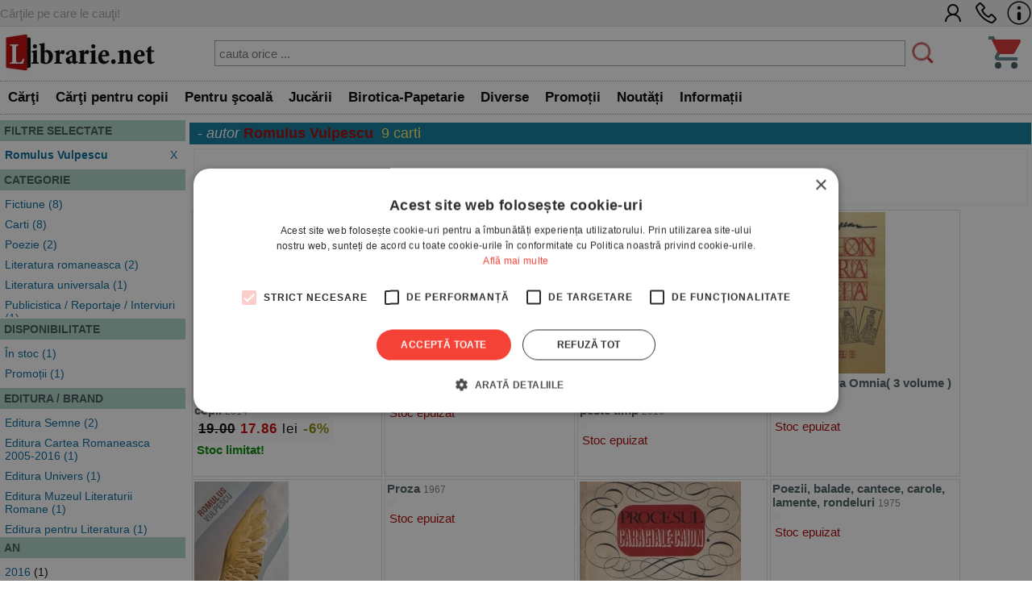

--- FILE ---
content_type: text/html; charset=UTF-8
request_url: https://www.librarie.net/cautare-rezultate.php?au=30156
body_size: 37549
content:
<!DOCTYPE html>
<html lang="ro">
<head>
<title>  de Romulus Vulpescu - 9 rezultate cautare</title>
<meta charset="utf-8">
<meta name="viewport" content="width=device-width, initial-scale=1.0">
<link rel="stylesheet" href="/css/style.css?260102">
<link rel="stylesheet" href="/css/menu.css?260102">
<link rel="stylesheet" href="/css/bf.css?260102">
<link rel="stylesheet" href="https://cdnjs.cloudflare.com/ajax/libs/font-awesome/6.4.0/css/all.min.css">
<link rel="shortcut icon" href="/favicon.ico">
<link rel="canonical" href="https://www.librarie.net/cautare-rezultate.php?&page=1&au=30156&sort=top">


<script src="/js/my.js?260102"></script>

<script>

!function(f,b,e,v,n,t,s)
{if(f.fbq)return;n=f.fbq=function(){n.callMethod?
n.callMethod.apply(n,arguments):n.queue.push(arguments)};
if(!f._fbq)f._fbq=n;n.push=n;n.loaded=!0;n.version='2.0';
n.queue=[];t=b.createElement(e);t.async=!0;
t.src=v;s=b.getElementsByTagName(e)[0];
s.parentNode.insertBefore(t,s)}(window, document,'script',
'https://connect.facebook.net/en_US/fbevents.js');
fbq('init', '1566832486900499');
fbq('track', 'PageView');


window.dataLayer = window.dataLayer || [];

function gtag(){dataLayer.push(arguments);}

gtag('consent', 'default', {

  'ad_storage': 'denied',

  'ad_user_data': 'denied',

  'ad_personalization': 'denied',

  'analytics_storage': 'denied'

});

(function(w,d,s,l,i){w[l]=w[l]||[];w[l].push({'gtm.start':
new Date().getTime(),event:'gtm.js'});var f=d.getElementsByTagName(s)[0],
j=d.createElement(s),dl=l!='dataLayer'?'&l='+l:'';j.async=true;j.src=
'https://www.googletagmanager.com/gtm.js?id='+i+dl;f.parentNode.insertBefore(j,f);
})(window,document,'script','dataLayer','GTM-MCNQ23');

gtag('js', new Date());

gtag('config', 'G-WEPKXRG2WZ');
gtag('config', 'AW-10893171688');
</script>

<script async src="https://www.googletagmanager.com/gtag/js?id=G-WEPKXRG2WZ"></script>
<script async src="https://www.googletagmanager.com/gtag/js?id=AW-10893171688"></script>

<script type="text/javascript" src="//cdn.cookie-script.com/s/a291cb9fd1fff98313b1dd5edb416a32.js"></script>

<!--MICROSOFT-->
<script>(function(w,d,t,r,u){var f,n,i;w[u]=w[u]||[],f=function(){var o={ti:"199015098", enableAutoSpaTracking: true};o.q=w[u],w[u]=new UET(o),w[u].push("pageLoad")},n=d.createElement(t),n.src=r,n.async=1,n.onload=n.onreadystatechange=function(){var s=this.readyState;s&&s!=="loaded"&&s!=="complete"||(f(),n.onload=n.onreadystatechange=null)},i=d.getElementsByTagName(t)[0],i.parentNode.insertBefore(n,i)})(window,document,"script","//bat.bing.com/bat.js","uetq");</script>

</head>

<body>

<!-- Google Tag Manager (noscript) -->
<noscript><iframe src="https://www.googletagmanager.com/ns.html?id=GTM-MCNQ23"
height="0" width="0" style="display:none;visibility:hidden"></iframe></noscript>
<!-- End Google Tag Manager (noscript) -->

<div class="css_top_line">
    <div class="css_top_line_inner">
        <div class="css_top_line_text">Cărţile pe care le cauţi!</div>
        <div class="css_top_line_icons">
            <a title="CONT CLIENT" href="/clienti.php"><img alt="CONT CLIENT" src="/images/client2.png"></a>
            <a title="SUNATI-NE" href="tel:0351139915"><img alt="CONTACT TELEFONIC" src="/images/phone2.png"></a>
            <a title="INFORMATII" href="/informatii.php"><img alt="INFO LIBRARIE.NET" src="/images/info3.png"></a>
        </div>
    </div>
</div>

<div class="css_mobile">
    <table class="css_header">
        <tr>
            <td style="width:50px;position:relative">
                <div class="css_menu_mobile">
                    <img alt="Menu" src="/images/bfnew/menu.png" style="width:48px;height:48px;border:0;margin:3px;cursor:pointer" onclick="css_menu_deschide()">
                </div>
            </td>
            <td style="text-align:center">
                <a title="LIBRARIE.NET" href="/index.php"><img alt="LIBRARIE.NET" src="/images/logo-200x58.jpg" style="border:0;width:90%;height:auto"></a>
            </td>
            <td style="width:50px;position:relative">
                <a href="/cos.php"><img alt="Cos cumparaturi" src="/images/bfnew/cos.png" style="width:48px;height:48px;border:0;margin:5px;cursor:pointer"></a>
                
            </td>
        </tr>
    </table>
    <form name="FSearch" style="display:inline-block" action="/cautare-rezultate.php">
        <div id="css_cautare_inner">
            <table style="padding:3px;width:80%;text-align:center;margin:auto;border-spacing:0">
                <tr>
                    <td>
                        <input style="border:5px dotted #ffffff;padding:3px;height:32px;width:100%" type="search" name="t" value="" placeholder="cauta orice ..." data-hj-whitelist>
                    </td>
                    <td style="width:1%">
                        <img src="/images/cautare.png" alt="CAUTARE" style="margin:2px; width: 20px; height: 20px; cursor: pointer;" onclick="document.FSearch.submit()" title="CAUTARE">
                    </td>
                </tr>
            </table>
        </div>
    </form>
</div>

<div class="css_desktop">
    <table class="css_header">
        <tr>
            <td style="width:1%">
                <a title="LIBRARIE.NET" href="/index.php"><img alt="LIBRARIE.NET"
                src="/images/logo-200x58.jpg" style="border:0;width:auto;height:58px"></a>
            </td>
            <td>
                <form name="FSearchDesk" style="display:inline" action="/cautare-rezultate.php">
                    <div id="css_cautare_inner">
                        <table style="padding:3px;width:90%;text-align:center;margin:auto">
                            <tr>
                                <td>
                                    <input id="css_cautare_inner_input" type="search" name="t" value="" placeholder="cauta orice ...">
                                </td>
                                <td style="width:1%">
                                    <img src="/images/cautare.png" alt="CAUTARE" style="margin:2px; width: auto; height: 30px; cursor: pointer;" onclick="document.FSearchDesk.submit()" title="CAUTARE">
                                </td>
                            </tr>
                        </table>
                    </div>
                </form>
            </td>
            <td style="width:50px;position:relative">
                <a href="/cos.php"><img alt="COS" src="/images/bfnew/cos.png" style="width:48px;height:48px;border:0;margin:5px;cursor:pointer"></a>
                
            </td>
        </tr>
    </table>
</div>


<div class="css_menu_unified">
    <div class="css_menu_desktop">        <div id="css_menu_dept_4283" class="css_menu_dept">
            <a title="Cărţi" href="/cautare-rezultate.php?cat=4283" class="css_menu_dept_button"><b>Cărţi</b></a>
            <div id="css_menu_dept_dropdown_4283" class="css_menu_dept_dropdown">                <a href="/cautare-rezultate.php?cat=3">Fictiune</a>                <a href="/cautare-rezultate.php?cat=29">Drept</a>                <a href="/cautare-rezultate.php?cat=54">Sănătate & Diete</a>                <a href="/cautare-rezultate.php?cat=89">Istorie</a>                <a href="/cautare-rezultate.php?cat=33">Psihologie</a>                <a href="/cautare-rezultate.php?cat=1717">Biografii & Memorialistica</a>                <a href="/cautare-rezultate.php?cat=1463">Dezvoltare Personala</a>                <a href="/cautare-rezultate.php?cat=4283">&raquo; Vezi toate</a>            </div>
        </div>        <div id="css_menu_dept_66" class="css_menu_dept">
            <a title="Cărţi pentru copii" href="/cautare-rezultate.php?cat=66" class="css_menu_dept_button"><b>Cărţi pentru copii</b></a>
            <div id="css_menu_dept_dropdown_66" class="css_menu_dept_dropdown">                <a href="/cautare-rezultate.php?cat=334">Povesti si povestiri</a>                <a href="/cautare-rezultate.php?cat=1466">Carti educative</a>                <a href="/cautare-rezultate.php?cat=76">Povesti ilustrate</a>                <a href="/cautare-rezultate.php?cat=1433">Carti cu sunete / surprize</a>                <a href="/cautare-rezultate.php?cat=1467">Carti cu activitati</a>                <a href="/cautare-rezultate.php?cat=3977">Aventura / Mister</a>                <a href="/cautare-rezultate.php?cat=335">Enciclopedii / Cultura generala</a>                <a href="/cautare-rezultate.php?cat=66">&raquo; Vezi toate</a>            </div>
        </div>        <div id="css_menu_dept_4587" class="css_menu_dept">
            <a title="Pentru şcoală" href="/cautare-rezultate.php?cat=4587" class="css_menu_dept_button"><b>Pentru şcoală</b></a>
            <div id="css_menu_dept_dropdown_4587" class="css_menu_dept_dropdown">                <a href="/cautare-rezultate.php?cat=8">Carte scolara</a>                <a href="/cautare-rezultate.php?cat=1508">Rechizite scolare</a>                <a href="/cautare-rezultate.php?cat=4591">Management Educational</a>                <a href="/cautare-rezultate.php?cat=628">Materiale didactice</a>                <a href="/cautare-rezultate.php?cat=4587">&raquo; Vezi toate</a>            </div>
        </div>        <div id="css_menu_dept_4284" class="css_menu_dept">
            <a title="Jucării" href="/cautare-rezultate.php?cat=4284" class="css_menu_dept_button"><b>Jucării</b></a>
            <div id="css_menu_dept_dropdown_4284" class="css_menu_dept_dropdown">                <a href="/cautare-rezultate.php?cat=1453">Jucarii interactive</a>                <a href="/cautare-rezultate.php?cat=412">Jocuri de societate</a>                <a href="/cautare-rezultate.php?cat=491">LEGO</a>                <a href="/cautare-rezultate.php?cat=1429">Jocuri</a>                <a href="/cautare-rezultate.php?cat=485">Educative</a>                <a href="/cautare-rezultate.php?cat=242">Puzzle</a>                <a href="/cautare-rezultate.php?cat=1179">Figurine</a>                <a href="/cautare-rezultate.php?cat=4284">&raquo; Vezi toate</a>            </div>
        </div>        <div id="css_menu_dept_337" class="css_menu_dept">
            <a title="Birotica-Papetarie" href="/cautare-rezultate.php?cat=337" class="css_menu_dept_button"><b>Birotica-Papetarie</b></a>
            <div id="css_menu_dept_dropdown_337" class="css_menu_dept_dropdown">                <a href="/cautare-rezultate.php?cat=1513">Articole pentru scris, desenat si corectat </a>                <a href="/cautare-rezultate.php?cat=1510">Articole pentru birou</a>                <a href="/cautare-rezultate.php?cat=1216">Calendare</a>                <a href="/cautare-rezultate.php?cat=4390">Accesorii cititori</a>                <a href="/cautare-rezultate.php?cat=1870">Tipizate</a>                <a href="/cautare-rezultate.php?cat=1591">Ambalare</a>                <a href="/cautare-rezultate.php?cat=4303">Table magnetice, aviziere, pupitre, dispozitive pentru prezentare</a>                <a href="/cautare-rezultate.php?cat=337">&raquo; Vezi toate</a>            </div>
        </div>        <div id="css_menu_dept_4287" class="css_menu_dept">
            <a title="Diverse" href="/cautare-rezultate.php?cat=4287" class="css_menu_dept_button"><b>Diverse</b></a>
            <div id="css_menu_dept_dropdown_4287" class="css_menu_dept_dropdown">                <a href="/cautare-rezultate.php?cat=1763">Cadouri</a>                <a href="/cautare-rezultate.php?cat=1203">Bucatarie</a>                <a href="/cautare-rezultate.php?cat=4286">Muzica</a>                <a href="/cautare-rezultate.php?cat=1877">Copii si adolescenti</a>                <a href="/cautare-rezultate.php?cat=4285">Filme</a>                <a href="/cautare-rezultate.php?cat=4346">Arts & Crafts</a>                <a href="/cautare-rezultate.php?cat=4022">Articole voiaj / Sport / Activitati in aer liber</a>                <a href="/cautare-rezultate.php?cat=4287">&raquo; Vezi toate</a>            </div>
        </div>        <div class="css_menu_link" onclick="window.location.href='/cautare-rezultate.php?sort=top&promo=1'">
            <a title="PROMOTII LIBRARIE.NET" href="/cautare-rezultate.php?sort=top&promo=1"><b>Promoții</b></a>
        </div>
        <div class="css_menu_link" onclick="window.location.href='/cautare-rezultate.php?sort=nou'">
            <a title="NOUTATI LIBRARIE.NET" href="/cautare-rezultate.php?nou=1&sort=nou"><b>Noutăți</b></a>
        </div>
        <div class="css_menu_link" onclick="window.location.href='/informatii.php'">
            <a title="INFORMATII LIBRARIE.NET" href="/informatii.php"><b>Informații</b></a>
        </div>
    </div>

    <!-- Mobile Menu (max-width: 799px) -->
    <div class="css_menu_mobile">
        <div id="css_menu_mobil_id" class="css_menu_mobil">
            <a class="css_menu_mobil_close" href="javascript:void(0)" onclick="css_menu_inchide()">&times;</a>
            <div class="css_mobile_menu">
                <ul>
                    <li>
                        <a title="Promotii Carti" href="/cautare-rezultate.php?promo=1"><b>Promoţii</b></a>
                    </li>
                    <li>
                        <a title="Noutati Editoriale" href="/cautare-rezultate.php?nou=1&sort=nou"><b>Noutăți</b></a>
                    </li>
                    <li class="css_has_submenu">
                        <a href="#">Cărţi</a>
                    <ul class="css_submenu">    <li><a href="/cautare-rezultate.php?cat=3">Fictiune</a></li>    <li><a href="/cautare-rezultate.php?cat=29">Drept</a></li>    <li><a href="/cautare-rezultate.php?cat=54">Sănătate & Diete</a></li>    <li><a href="/cautare-rezultate.php?cat=89">Istorie</a></li>    <li><a href="/cautare-rezultate.php?cat=33">Psihologie</a></li>    <li><a href="/cautare-rezultate.php?cat=1717">Biografii & Memorialistica</a></li>    <li><a href="/cautare-rezultate.php?cat=1463">Dezvoltare Personala</a></li>                        <li>&raquo; <a href="/cautare-rezultate.php?cat=4283">mai multe</a></li>
                    </ul>
                </li>
                    <li class="css_has_submenu">
                        <a href="#">Cărţi pentru copii</a>
                    <ul class="css_submenu">    <li><a href="/cautare-rezultate.php?cat=334">Povesti si povestiri</a></li>    <li><a href="/cautare-rezultate.php?cat=1466">Carti educative</a></li>    <li><a href="/cautare-rezultate.php?cat=76">Povesti ilustrate</a></li>    <li><a href="/cautare-rezultate.php?cat=1433">Carti cu sunete / surprize</a></li>    <li><a href="/cautare-rezultate.php?cat=1467">Carti cu activitati</a></li>    <li><a href="/cautare-rezultate.php?cat=3977">Aventura / Mister</a></li>    <li><a href="/cautare-rezultate.php?cat=335">Enciclopedii / Cultura generala</a></li>                        <li>&raquo; <a href="/cautare-rezultate.php?cat=66">mai multe</a></li>
                    </ul>
                </li>
                    <li class="css_has_submenu">
                        <a href="#">Pentru şcoală</a>
                    <ul class="css_submenu">    <li><a href="/cautare-rezultate.php?cat=8">Carte scolara</a></li>    <li><a href="/cautare-rezultate.php?cat=1508">Rechizite scolare</a></li>    <li><a href="/cautare-rezultate.php?cat=4591">Management Educational</a></li>    <li><a href="/cautare-rezultate.php?cat=628">Materiale didactice</a></li>                        <li>&raquo; <a href="/cautare-rezultate.php?cat=4587">mai multe</a></li>
                    </ul>
                </li>
                    <li class="css_has_submenu">
                        <a href="#">Jucării</a>
                    <ul class="css_submenu">    <li><a href="/cautare-rezultate.php?cat=1453">Jucarii interactive</a></li>    <li><a href="/cautare-rezultate.php?cat=412">Jocuri de societate</a></li>    <li><a href="/cautare-rezultate.php?cat=491">LEGO</a></li>    <li><a href="/cautare-rezultate.php?cat=1429">Jocuri</a></li>    <li><a href="/cautare-rezultate.php?cat=485">Educative</a></li>    <li><a href="/cautare-rezultate.php?cat=242">Puzzle</a></li>    <li><a href="/cautare-rezultate.php?cat=1179">Figurine</a></li>                        <li>&raquo; <a href="/cautare-rezultate.php?cat=4284">mai multe</a></li>
                    </ul>
                </li>
                    <li class="css_has_submenu">
                        <a href="#">Birotica-Papetarie</a>
                    <ul class="css_submenu">    <li><a href="/cautare-rezultate.php?cat=1513">Articole pentru scris, desenat si corectat </a></li>    <li><a href="/cautare-rezultate.php?cat=1510">Articole pentru birou</a></li>    <li><a href="/cautare-rezultate.php?cat=1216">Calendare</a></li>    <li><a href="/cautare-rezultate.php?cat=4390">Accesorii cititori</a></li>    <li><a href="/cautare-rezultate.php?cat=1870">Tipizate</a></li>    <li><a href="/cautare-rezultate.php?cat=1591">Ambalare</a></li>    <li><a href="/cautare-rezultate.php?cat=4303">Table magnetice, aviziere, pupitre, dispozitive pentru prezentare</a></li>                        <li>&raquo; <a href="/cautare-rezultate.php?cat=337">mai multe</a></li>
                    </ul>
                </li>
                    <li class="css_has_submenu">
                        <a href="#">Diverse</a>
                    <ul class="css_submenu">    <li><a href="/cautare-rezultate.php?cat=1763">Cadouri</a></li>    <li><a href="/cautare-rezultate.php?cat=1203">Bucatarie</a></li>    <li><a href="/cautare-rezultate.php?cat=4286">Muzica</a></li>    <li><a href="/cautare-rezultate.php?cat=1877">Copii si adolescenti</a></li>    <li><a href="/cautare-rezultate.php?cat=4285">Filme</a></li>    <li><a href="/cautare-rezultate.php?cat=4346">Arts & Crafts</a></li>    <li><a href="/cautare-rezultate.php?cat=4022">Articole voiaj / Sport / Activitati in aer liber</a></li>                        <li>&raquo; <a href="/cautare-rezultate.php?cat=4287">mai multe</a></li>
                    </ul>
                </li>                </ul>
            </div>
        </div>
    </div>
</div>

<script>
// Desktop menu functionality - show/hide department dropdowns
function css_menu_dept_show(deptId) {
    const dropdown = document.getElementById("css_menu_dept_dropdown_" + deptId);
    if (dropdown) {
        dropdown.style.display = "block";
    }
}

function css_menu_dept_hide(deptId) {
    const dropdown = document.getElementById("css_menu_dept_dropdown_" + deptId);
    if (dropdown) {
        dropdown.style.display = "none";
    }
}

// Mobile menu functionality
function css_menu_deschide() {
    const menuMobil = document.getElementById("css_menu_mobil_id");
    if (menuMobil) {
        menuMobil.style.width = "100%";
        menuMobil.style.left = "0";
    }
}

function css_menu_inchide() {
    const menuMobil = document.getElementById("css_menu_mobil_id");
    if (menuMobil) {
        menuMobil.style.width = "0";
    }
}

// Initialize event listeners when DOM is loaded
if (typeof window.css_menu_initialized === 'undefined') {
    window.css_menu_initialized = false;
}

if (!window.css_menu_initialized) {
    document.addEventListener('DOMContentLoaded', function() {
        if (window.css_menu_initialized) return;
        window.css_menu_initialized = true;

        // Desktop menu events - attach hover to each department
        const deptMenus = document.querySelectorAll('.css_menu_dept');
        deptMenus.forEach(function(deptMenu) {
            const deptId = deptMenu.id.replace('css_menu_dept_', '');
            deptMenu.addEventListener("mouseover", function() {
                css_menu_dept_show(deptId);
            });
            deptMenu.addEventListener("mouseleave", function() {
                css_menu_dept_hide(deptId);
            });
        });

        // Mobile menu events
        const menuItems = document.querySelectorAll('.css_has_submenu');
        menuItems.forEach(item => {
            item.addEventListener('click', () => {
                item.classList.toggle('css_open');
            });
        });
    });
}
</script>
<div class="css_container">
    <div class="css_mobile_cautare_header">
            <input type="button" value="FILTREAZA" onclick="return arataFiltre(this)">
    </div>

    <div class="css_container_layout_sidebar" >
        <div class="css_sidebar">
            <div class="css_cautare_filtre" id="div_filtre">
                <a name="filtre"></a>
<div class="css_filter">
  <div class="css_filter_title">FILTRE SELECTATE</div>
  <div class="css_filter_content"><div class="css_filter_item">
    <div class="css_filter_item_selected">
       <a title="STERGE FILTRUL" href="https://www.librarie.net/cautare-rezultate.php?&sort=top"><b>Romulus Vulpescu</b> <div style="display:inline-block;float:right">X</div></a>
    </div>
</div></div>
</div>
<div class="css_filter">
  <div class="css_filter_title">CATEGORIE</div>
  <div class="css_filter_content"><div class="css_filter_item">
<a href="https://www.librarie.net/cautare-rezultate.php?&au=30156&sort=top&cat=3">Fictiune (8)</a>
</div><div class="css_filter_item">
<a href="https://www.librarie.net/cautare-rezultate.php?&au=30156&sort=top&cat=4283">Carti (8)</a>
</div><div class="css_filter_item">
<a href="https://www.librarie.net/cautare-rezultate.php?&au=30156&sort=top&cat=4">Poezie (2)</a>
</div><div class="css_filter_item">
<a href="https://www.librarie.net/cautare-rezultate.php?&au=30156&sort=top&cat=865">Literatura romaneasca (2)</a>
</div><div class="css_filter_item">
<a href="https://www.librarie.net/cautare-rezultate.php?&au=30156&sort=top&cat=861">Literatura universala (1)</a>
</div><div class="css_filter_item">
<a href="https://www.librarie.net/cautare-rezultate.php?&au=30156&sort=top&cat=1358">Publicistica / Reportaje / Interviuri (1)</a>
</div><div class="css_filter_item">
<a href="https://www.librarie.net/cautare-rezultate.php?&au=30156&sort=top&cat=159">Antologii (1)</a>
</div><div class="css_filter_item">
<a href="https://www.librarie.net/cautare-rezultate.php?&au=30156&sort=top&cat=70">Diverse (1)</a>
</div><div class="css_filter_item">
<a href="https://www.librarie.net/cautare-rezultate.php?&au=30156&sort=top&cat=101">Dezvaluiri si documente (1)</a>
</div><div class="css_filter_item">
<a href="https://www.librarie.net/cautare-rezultate.php?&au=30156&sort=top&cat=66">Carti pentru copii (1)</a>
</div></div>
</div>
<div class="css_filter">
  <div class="css_filter_title">DISPONIBILITATE</div>
  <div class="css_filter_content"><div class="css_filter_item">
    <a href="https://www.librarie.net/cautare-rezultate.php?&au=30156&sort=top&disp=1">În stoc (1)</a>
</div><div class="css_filter_item">
    <a href="https://www.librarie.net/cautare-rezultate.php?&au=30156&sort=top&rec=1">Promoții (1)</a>
</div></div>
</div>
<div class="css_filter">
  <div class="css_filter_title">EDITURA / BRAND</div>
  <div class="css_filter_content"><div class="css_filter_item">
    <a href="https://www.librarie.net/cautare-rezultate.php?&au=30156&sort=top&editura=78">Editura Semne (2)</a>
</div><div class="css_filter_item">
    <a href="https://www.librarie.net/cautare-rezultate.php?&au=30156&sort=top&editura=39">Editura Cartea Romaneasca 2005-2016 (1)</a>
</div><div class="css_filter_item">
    <a href="https://www.librarie.net/cautare-rezultate.php?&au=30156&sort=top&editura=24">Editura Univers (1)</a>
</div><div class="css_filter_item">
    <a href="https://www.librarie.net/cautare-rezultate.php?&au=30156&sort=top&editura=1559">Editura Muzeul Literaturii Romane (1)</a>
</div><div class="css_filter_item">
    <a href="https://www.librarie.net/cautare-rezultate.php?&au=30156&sort=top&editura=126">Editura pentru Literatura (1)</a>
</div><div class="css_filter_item">
    <a href="https://www.librarie.net/cautare-rezultate.php?&au=30156&sort=top&editura=852">Editura Art (1)</a>
</div><div class="css_filter_item">
    <a href="https://www.librarie.net/cautare-rezultate.php?&au=30156&sort=top&editura=225">Editura Agora (1)</a>
</div><div class="css_filter_item">
    <a href="https://www.librarie.net/cautare-rezultate.php?&au=30156&sort=top&editura=349">Editura Vremea (1)</a>
</div></div>
</div>
<div class="css_filter">
  <div class="css_filter_title">AN</div>
  <div class="css_filter_content"><div class="css_filter_item">
    <a href="https://www.librarie.net/cautare-rezultate.php?&au=30156&sort=top&an=2016">2016</a> (1)
</div><div class="css_filter_item">
    <a href="https://www.librarie.net/cautare-rezultate.php?&au=30156&sort=top&an=2014">2014</a> (1)
</div><div class="css_filter_item">
    <a href="https://www.librarie.net/cautare-rezultate.php?&au=30156&sort=top&an=2013">2013</a> (2)
</div><div class="css_filter_item">
    <a href="https://www.librarie.net/cautare-rezultate.php?&au=30156&sort=top&an=2009">2009</a> (1)
</div></div>
</div>
            </div>
        </div>
        <div class="css_mainbar">
            <div class="css_box_big_t">







- <i>autor</i> <span style='color:#aa0000'><b>Romulus Vulpescu</b></span>
<span class="css_cautare_rezultate_total">9 carti</span></div>
            <div class="css_paginare">
    <div class="css_paginare_pag"></div>
    <div class="css_paginare_sort"><div id="css_sortare_box">
Sorteaza dupa:
<form style="display:inline">
<select id="sortSelect" onchange="doSortReload()">
    <option value="nou" >noutati</option>
    <option value="top" selected>top vanzari</option>
    <option value="pret_asc" >pret crescator</option>
    <option value="pret_desc" >pret descrescator</option>
    
    <option value="rand" >aleator</option>
</select>
</form>
</div>
<script>
function doSortReload() {
    sort = document.getElementById("sortSelect");
    window.location = "https://www.librarie.net/cautare-rezultate.php?&au=30156&sort="+sort.options[sort.selectedIndex].value;
}
</script></div>
</div>
<div style="clear:both"></div>
<div class="css_product_grid" onclick="location.href='https://www.librarie.net/p/204417/viata-nemaipomenita-a-marelui-gargantua-povestita-pentru-copii'">
        <div class="css_product_grid_coperta">
            <a href="https://www.librarie.net/p/204417/viata-nemaipomenita-a-marelui-gargantua-povestita-pentru-copii"><img src="https://www.librarie.net/coperti2/2/0/4/4/1/7/200x200.jpg" style="width:200px;height:200px;border:0" alt="Viata nemaipomenita a marelui Gargantua, povestita pentru copii"></a>
        </div>
        <div class="css_product_grid_text">
            <div class="css_product_grid_text_top">
                <a href="https://www.librarie.net/p/204417/viata-nemaipomenita-a-marelui-gargantua-povestita-pentru-copii"><b>Viata nemaipomenita a marelui Gargantua, povestita pentru copii</b></a>
                <span class="css_an">2014</span>
            </div>
            <div style="clear:both;"></div>
            <div class="css_pret"><b><span style='text-decoration:line-through'>19.00</span> <span style='color:#C80000'>17.86</span></b> lei <span style='color:#888800;font-weight:bold;'>-6%</span></div>
            <div style="padding:3px"><span style='color:#008800'><b>Stoc limitat!</b></span></div>    </div>
</div>

<div class="css_product_grid" onclick="location.href='https://www.librarie.net/p/430472/exercitii-de-stil'">
        <div class="css_product_grid_coperta">
            <a href="https://www.librarie.net/p/430472/exercitii-de-stil"><img src="https://www.librarie.net/coperti2/4/3/0/4/7/2/200x200.jpg" style="width:200px;height:200px;border:0" alt="Exercitii de stil"></a>
        </div>
        <div class="css_product_grid_text">
            <div class="css_product_grid_text_top">
                <a href="https://www.librarie.net/p/430472/exercitii-de-stil"><b>Exercitii de stil</b></a>
                <span class="css_an">2009</span>
            </div>
            <div style="clear:both;"></div>
            <div class="css_pret"></div>
            <div style="padding:3px"><span style='color:#aa0000'>Stoc epuizat</span></div>    </div>
</div>

<div class="css_product_grid" onclick="location.href='https://www.librarie.net/p/276533/arta-conversatiei-cu-ileana-&-romulus-vulpescu-dialoguri-peste-timp'">
        <div class="css_product_grid_coperta">
            <a href="https://www.librarie.net/p/276533/arta-conversatiei-cu-ileana-&-romulus-vulpescu-dialoguri-peste-timp"><img src="https://www.librarie.net/coperti2/2/7/6/5/3/3/200x200.jpg" style="width:200px;height:200px;border:0" alt="Arta conversatiei cu Ileana &amp; Romulus Vulpescu. Dialoguri peste timp"></a>
        </div>
        <div class="css_product_grid_text">
            <div class="css_product_grid_text_top">
                <a href="https://www.librarie.net/p/276533/arta-conversatiei-cu-ileana-&-romulus-vulpescu-dialoguri-peste-timp"><b>Arta conversatiei cu Ileana &amp; Romulus Vulpescu. Dialoguri peste timp</b></a>
                <span class="css_an">2016</span>
            </div>
            <div style="clear:both;"></div>
            <div class="css_pret"></div>
            <div style="padding:3px"><span style='color:#aa0000'>Stoc epuizat</span></div>    </div>
</div>

<div class="css_product_grid" onclick="location.href='https://www.librarie.net/p/204499/villon-opera-omnia-3-volume'">
        <div class="css_product_grid_coperta">
            <a href="https://www.librarie.net/p/204499/villon-opera-omnia-3-volume"><img src="https://www.librarie.net/coperti2/2/0/4/4/9/9/200x200.jpg" style="width:200px;height:200px;border:0" alt="Villon. Opera Omnia( 3 volume )"></a>
        </div>
        <div class="css_product_grid_text">
            <div class="css_product_grid_text_top">
                <a href="https://www.librarie.net/p/204499/villon-opera-omnia-3-volume"><b>Villon. Opera Omnia( 3 volume )</b></a>
                <span class="css_an">2013</span>
            </div>
            <div style="clear:both;"></div>
            <div class="css_pret"></div>
            <div style="padding:3px"><span style='color:#aa0000'>Stoc epuizat</span></div>    </div>
</div>

<div class="css_product_grid" onclick="location.href='https://www.librarie.net/p/202520/antologie-de-versuri'">
        <div class="css_product_grid_coperta">
            <a href="https://www.librarie.net/p/202520/antologie-de-versuri"><img src="https://www.librarie.net/coperti2/2/0/2/5/2/0/200x200.jpg" style="width:200px;height:200px;border:0" alt="Antologie de versuri"></a>
        </div>
        <div class="css_product_grid_text">
            <div class="css_product_grid_text_top">
                <a href="https://www.librarie.net/p/202520/antologie-de-versuri"><b>Antologie de versuri</b></a>
                <span class="css_an">2013</span>
            </div>
            <div style="clear:both;"></div>
            <div class="css_pret"></div>
            <div style="padding:3px"><span style='color:#aa0000'>Stoc epuizat</span></div>    </div>
</div>

<div class="css_product_grid" onclick="location.href='https://www.librarie.net/p/99183/proza'">
        <div class="css_product_grid_coperta">
            <a href="https://www.librarie.net/p/99183/proza"></a>
        </div>
        <div class="css_product_grid_text">
            <div class="css_product_grid_text_top">
                <a href="https://www.librarie.net/p/99183/proza"><b>Proza</b></a>
                <span class="css_an">1967</span>
            </div>
            <div style="clear:both;"></div>
            <div class="css_pret"></div>
            <div style="padding:3px"><span style='color:#aa0000'>Stoc epuizat</span></div>    </div>
</div>

<div class="css_product_grid" onclick="location.href='https://www.librarie.net/p/75670/procesul-caragiale-caion'">
        <div class="css_product_grid_coperta">
            <a href="https://www.librarie.net/p/75670/procesul-caragiale-caion"><img src="https://www.librarie.net/coperti2/7/5/6/7/0/200x200.jpg" style="width:200px;height:200px;border:0" alt="Procesul Caragiale - Caion"></a>
        </div>
        <div class="css_product_grid_text">
            <div class="css_product_grid_text_top">
                <a href="https://www.librarie.net/p/75670/procesul-caragiale-caion"><b>Procesul Caragiale - Caion</b></a>
                <span class="css_an">1972</span>
            </div>
            <div style="clear:both;"></div>
            <div class="css_pret"></div>
            <div style="padding:3px"><span style='color:#aa0000'>Stoc epuizat</span></div>    </div>
</div>

<div class="css_product_grid" onclick="location.href='https://www.librarie.net/p/73966/poezii-balade-cantece-carole-lamente-rondeluri'">
        <div class="css_product_grid_coperta">
            <a href="https://www.librarie.net/p/73966/poezii-balade-cantece-carole-lamente-rondeluri"></a>
        </div>
        <div class="css_product_grid_text">
            <div class="css_product_grid_text_top">
                <a href="https://www.librarie.net/p/73966/poezii-balade-cantece-carole-lamente-rondeluri"><b>Poezii, balade, cantece, carole, lamente, rondeluri</b></a>
                <span class="css_an">1975</span>
            </div>
            <div style="clear:both;"></div>
            <div class="css_pret"></div>
            <div style="padding:3px"><span style='color:#aa0000'>Stoc epuizat</span></div>    </div>
</div>

<div class="css_product_grid" onclick="location.href='https://www.librarie.net/p/73284/arte-si-meserie-versuri-vechi-si-noi'">
        <div class="css_product_grid_coperta">
            <a href="https://www.librarie.net/p/73284/arte-si-meserie-versuri-vechi-si-noi"><img src="https://www.librarie.net/coperti2/7/3/2/8/4/200x200.jpg" style="width:200px;height:200px;border:0" alt="Arte si meserie - versuri vechi si noi"></a>
        </div>
        <div class="css_product_grid_text">
            <div class="css_product_grid_text_top">
                <a href="https://www.librarie.net/p/73284/arte-si-meserie-versuri-vechi-si-noi"><b>Arte si meserie - versuri vechi si noi</b></a>
                <span class="css_an">1979</span>
            </div>
            <div style="clear:both;"></div>
            <div class="css_pret"></div>
            <div style="padding:3px"><span style='color:#aa0000'>Stoc epuizat</span></div>    </div>
</div>

        </div>
    </div>
</div>
<script>
function arataFiltre(b) {
    var x = document.getElementById("div_filtre");
    if (x.style.display === "none" || x.style.display === "") {
        x.style.display = "block";
        b.value = "ASCUNDE FILTRE";
    } else {
        x.style.display = "none";
        b.value = "FILTREAZA";
    }
}
</script>
<table class="css_footer">
    <tr>
        <td class="css_footer_box">
            <b>COMENZI</b>:
            <br> &sdot; <a title="Livrare si Plata" href="/informatii-transport-plata.php">Livrare si Plata</a>
            <br> &sdot;<a title="Cum se Comanda" href="/informatii-comanda.php">Cum se comanda</a>
            <br> &sdot;<a title="Informatii Despre Noi" href="/informatii-contact.php">Contact</a>
        </td>
        <td class="css_footer_box">
            <b>PRODUSE:</b>
            <br> &sdot; <a href="/cautare-rezultate.php?nou=1">Noutăți</a>
            <br> &sdot; <a href="/cautare-rezultate.php?sort=top&promo=1">Promoţii</a>
            <br> &sdot; <a href="/categorii.php">Categorii</a>
        </td>
        <td class="css_footer_box">
            <b>UTILE:</b>
            <br> &sdot; <a href="/promotie-regulament.php">Regulament Promoţie</a>
            <br> &sdot; <a href="/informatii.php">Informaţii</a>
            <br> &sdot; <a href="/informatii-contact.php">Contact</a>
        </td>

    </tr>
</table>

<div style="text-align:center">
    <!--<a title="LIBRARIE NEWSLETTER" href="/newsletter"><img alt="NEWSLETTER LIBRARIE.NET" src="/images/social/mail.png" width="30" height="30"></a>-->
    <a rel="nofollow" title="LIBRARIE FACEBOOK" target=_blank href="https://www.facebook.com/librarie.net/"><img alt="FACEBOOK LIBRARIE.NET" src="/images/social/fb30.jpg" width="30" height="30"></a>
    <a rel="nofollow" title="LIBRARIE INSTAGRAM" target=_blank href="https://www.instagram.com/librarie_net/"><img alt="INSTAGRAM LIBRARIE.NET" src="/images/social/insta30-2.png" width="30" height="30"></a>
    <a rel="nofollow" title="LIBRARIE PINTEREST" target=_blank href="https://ro.pinterest.com/librarienet/pins/"><img alt="PINTEREST LIBRARIE.NET" src="/images/social/pin.png" width="30" height="30"></a>
    <a rel="nofollow" title="LIBRARIE YOUTUBE" target=_blank href="https://www.youtube.com/channel/UCYPyNitgBX7jRUCbh-HAt1g"><img alt="YOUTUBE LIBRARIE.NET" src="/images/social/yt.png" width="30" height="30"></a>

</div>

<div class="css_footer">
    <a href="/termeni.php" title="Termeni si conditii">TERMENI SI CONDITII</a> &centerdot;
    <a title="Despre Cookie-uri" href="/cookies.php">DESPRE COOKIE-URI</a> &centerdot;
    <a href="/protectia-datelor.php" title="Protectia datelor">PROTECTIA DATELOR</a>
</div>

<div style="text-align:center">
    <a href="https://www.librarie.net/termeni.php#copyright">&copy; 2026 <b>LIBRARIE.NET SRL</b></a>
</div>

<div style="text-align:center;margin-top:20px;">
    <a href="https://anpc.ro/ce-este-sal/" rel="nofollow"><img alt="SAL" style="border:0" src="/images/SAL.png"></a>
    <a href="https://ec.europa.eu/consumers/odr/main/index.cfm?event=main.home2.show&lng=RO" rel="nofollow"><img style="border:0" alt="SOL" src="/images/SOL.png"></a>
</div>

<noscript><img alt="" height="1" width="1" style="display:none"
  src="https://www.facebook.com/tr?id=1566832486900499&ev=PageView&noscript=1"
/></noscript>
<!-- End Facebook Pixel Code -->

</body>
</html>